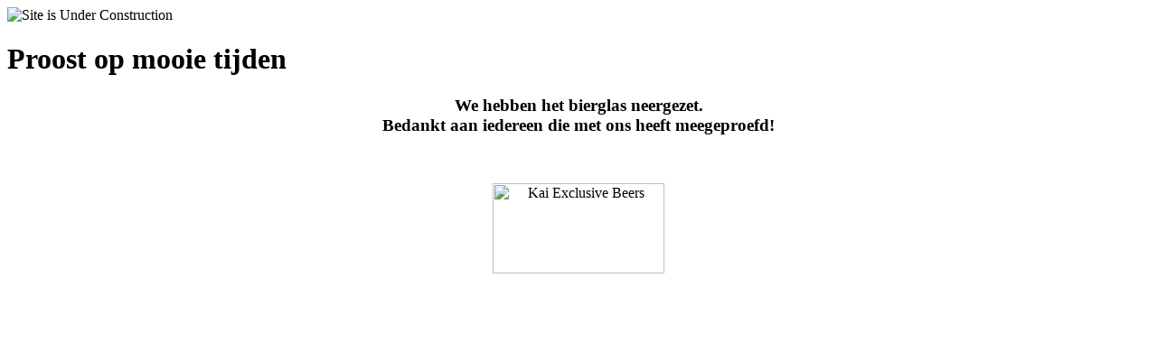

--- FILE ---
content_type: text/html; charset=UTF-8
request_url: https://kaiexclusivebeers.com/product/brewers-reserve-brandy-barrel-barleywine-central-waters/
body_size: 613
content:


  
    
    
    
    <title>Kai Exclusive Beers is helaas gestopt.</title>
    
    
    <link rel="stylesheet" href="https://fonts.bunny.net/css?family=Montserrat:400,700">
    <link rel="stylesheet" href="https://kaiexclusivebeers.com/wp-content/plugins/under-construction-page/themes/css/bootstrap.min.css?v=3.97" type="text/css">
<link rel="stylesheet" href="https://kaiexclusivebeers.com/wp-content/plugins/under-construction-page/themes/css/common.css?v=3.97" type="text/css">
<link rel="stylesheet" href="https://kaiexclusivebeers.com/wp-content/plugins/under-construction-page/themes/plain_text/style.css?v=3.97" type="text/css">
<link rel="stylesheet" href="https://kaiexclusivebeers.com/wp-content/plugins/under-construction-page/themes/css/font-awesome.min.css?v=3.97" type="text/css">
<link rel="icon" href="https://kaiexclusivebeers.com/wp-content/plugins/under-construction-page/themes/images/favicon.png" />
  

  
    <header>
      <span id="logo-wrap">
        <img src="https://kaiexclusivebeers.com/wp-content/plugins/under-construction-page/themes/plain_text/ucp-cog.png" alt="Site is Under Construction" title="Site is Under Construction" id="logo">
      </span>
    </header>

    <div class="container">

      <div class="row">
        <div class="col-xs-12 col-md-12 col-lg-12">
          <h1>Proost op mooie tijden</h1>
        </div>
      </div>

      <div class="row">
        <div class="col-xs-12 col-md-8 col-md-offset-2 col-lg-offset-2 col-lg-8">
          <p class="content"><h3 style="text-align: center">We hebben het bierglas neergezet.<br />
Bedankt aan iedereen die met ons heeft meegeproefd!</h3><br />
<p style="text-align: center"><img class="alignnone wp-image-11638" src="http://kaiexclusivebeers.com/wp-content/uploads/2020/06/Kai-Exclusive-Beers-logo-header-300x158.png" alt="Kai Exclusive Beers" width="190" height="100" /></p></p>
        </div>
      </div>

      <div class="row" id="social">
        <div class="col-xs-12 col-md-12 col-lg-12">
          
        </div>
      </div>

    </div>
    
  

